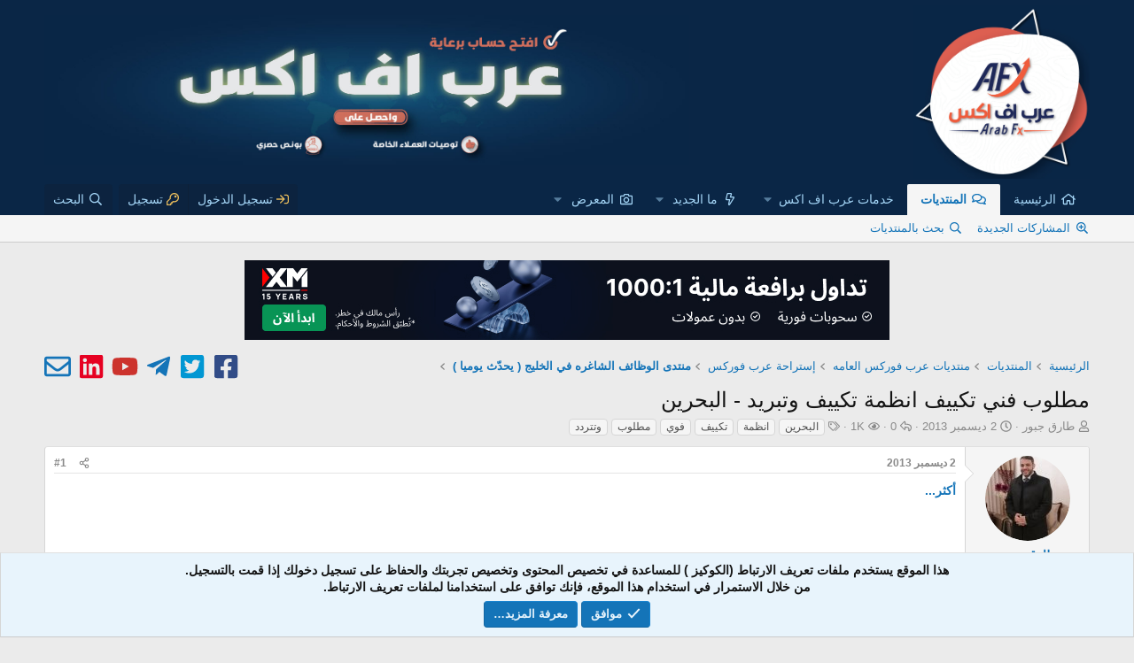

--- FILE ---
content_type: text/html; charset=utf-8
request_url: https://www.arabfx.net/threads/%D9%85%D8%B7%D9%84%D9%88%D8%A8-%D9%81%D9%86%D9%8A-%D8%AA%D9%83%D9%8A%D9%8A%D9%81-%D8%A7%D9%86%D8%B8%D9%85%D8%A9-%D8%AA%D9%83%D9%8A%D9%8A%D9%81-%D9%88%D8%AA%D8%A8%D8%B1%D9%8A%D8%AF-%D8%A7%D9%84%D8%A8%D8%AD%D8%B1%D9%8A%D9%86.34792/
body_size: 74569
content:
<!DOCTYPE html>
<html id="XF" lang="ar-AR" dir="RTL"
	data-app="public"
	data-template="thread_view"
	data-container-key="node-156"
	data-content-key="thread-34792"
	data-logged-in="false"
	data-cookie-prefix="xf_"
	data-csrf="1768641817,640daa2b35ec3b2ccc2ad10069e62632"
	class="has-no-js template-thread_view"
	>
<head>
	<link href='https://fonts.googleapis.com/earlyaccess/droidarabickufi.css' rel='stylesheet' type='text/css'/>
	<meta charset="utf-8" />
	<meta http-equiv="X-UA-Compatible" content="IE=Edge" />
	<meta name="viewport" content="width=device-width, initial-scale=1, viewport-fit=cover">

	
	
	

	<title>مطلوب فني تكييف  انظمة تكييف وتبريد - البحرين | عرب اف اكس | أفضل توصيات التداول  | شرح و تعلم للمبتدئين</title>

	<link rel="manifest" href="/webmanifest.php">
	
		<meta name="theme-color" content="#0a2646" />
	

	<meta name="apple-mobile-web-app-title" content="عرب اف اكس">
	
		<link rel="apple-touch-icon" href="/data/assets/logo/logo192.png">
	

	
		
		<meta name="description" content="أكثر..." />
		<meta property="og:description" content="أكثر..." />
		<meta property="twitter:description" content="أكثر..." />
	
	
		<meta property="og:url" content="https://www.arabfx.net/threads/%D9%85%D8%B7%D9%84%D9%88%D8%A8-%D9%81%D9%86%D9%8A-%D8%AA%D9%83%D9%8A%D9%8A%D9%81-%D8%A7%D9%86%D8%B8%D9%85%D8%A9-%D8%AA%D9%83%D9%8A%D9%8A%D9%81-%D9%88%D8%AA%D8%A8%D8%B1%D9%8A%D8%AF-%D8%A7%D9%84%D8%A8%D8%AD%D8%B1%D9%8A%D9%86.34792/" />
	
		<link rel="canonical" href="https://www.arabfx.net/threads/%D9%85%D8%B7%D9%84%D9%88%D8%A8-%D9%81%D9%86%D9%8A-%D8%AA%D9%83%D9%8A%D9%8A%D9%81-%D8%A7%D9%86%D8%B8%D9%85%D8%A9-%D8%AA%D9%83%D9%8A%D9%8A%D9%81-%D9%88%D8%AA%D8%A8%D8%B1%D9%8A%D8%AF-%D8%A7%D9%84%D8%A8%D8%AD%D8%B1%D9%8A%D9%86.34792/" />
	

	
		
	
	
	<meta property="og:site_name" content="عرب اف اكس | أفضل توصيات التداول  | شرح و تعلم للمبتدئين" />


	
	
		
	
	
	<meta property="og:type" content="website" />


	
	
		
	
	
	
		<meta property="og:title" content="مطلوب فني تكييف  انظمة تكييف وتبريد - البحرين" />
		<meta property="twitter:title" content="مطلوب فني تكييف  انظمة تكييف وتبريد - البحرين" />
	


	
	
	
	
		
	
	
	
		<meta property="og:image" content="https://www.arabfx.net/data/assets/logo/logo512.png" />
		<meta property="twitter:image" content="https://www.arabfx.net/data/assets/logo/logo512.png" />
		<meta property="twitter:card" content="summary" />
	


	

	
	
	
	

	<link rel="stylesheet" href="/css.php?css=public%3Anormalize.css%2Cpublic%3Afa.css%2Cpublic%3Acore.less%2Cpublic%3Aapp.less&amp;s=4&amp;l=11&amp;d=1762162714&amp;k=fe9b1bd0ce43f7bf1c010376830bba580ba8c99b" />

	<link rel="stylesheet" href="/css.php?css=public%3Acxf_advanced_footer.less%2Cpublic%3Acxf_social_icons_in_breadcrumbs.less%2Cpublic%3Amessage.less%2Cpublic%3Anotices.less%2Cpublic%3Ashare_controls.less%2Cpublic%3Asiropu_ads_manager_ad.less%2Cpublic%3Aextra.less&amp;s=4&amp;l=11&amp;d=1762162714&amp;k=d6addf5a7ca34ff76f8c5867fd50e3dbff5a3801" />


	
		<script src="/js/xf/preamble.min.js?_v=2bd1e498"></script>
	

	
	<script src="/js/vendor/vendor-compiled.js?_v=2bd1e498" defer></script>
	<script src="/js/xf/core-compiled.js?_v=2bd1e498" defer></script>

	<script>
	XF.samViewCountMethod = "view";
	XF.samServerTime = 1768641817;
	XF.samItem = ".samItem";
	XF.samCodeUnit = ".samCodeUnit";
	XF.samBannerUnit = ".samBannerUnit";
</script>


<script>
	window.addEventListener('DOMContentLoaded', () => {
		var bkp = document.querySelectorAll('div[data-ba]');
		if (bkp) {
			bkp.forEach(item => {
				var ad = item;
				if (ad.querySelector('ins.adsbygoogle').style.display == 'none') {
					 XF.ajax('GET', XF.canonicalizeUrl('index.php?sam-item/' + ad.dataset.ba + '/get-backup'), {}, data => {
						 if (data.backup) {
							 ad.html(data.backup);
						 }
					 }, { skipDefault: true, global: false});
				}
			});
		}
		const advHere = document.querySelectorAll('.samAdvertiseHereLink');
		if (advHere) {
			advHere.forEach(item => {
				var unit = item.parentNode;
				if (unit.classList.contains('samCustomSize')) {
					unit.style.marginBottom = 20;
				}
			});
		}
		const ff = document.querySelectorAll('div[data-position="footer_fixed"] > div[data-cv="true"]');
		if (ff) {
			ff.forEach(item => {
				XF.trigger(item, 'adView');
			});
		}
	});
</script>
	
	

		
			
		

		
	



	<script>
		window.addEventListener('DOMContentLoaded', function() {
			XF.extendObject(true, XF.config, {
				// 
				userId: 0,
				enablePush: true,
				pushAppServerKey: 'BHG7gHSG5uM9cty9jGXx7jSvlVMgchMWOk/v92wZqXhlxSm1owrnPqUnZzCQLYlKAvwhC3Yyniqd4xeo4LwZQUE=',
				url: {
					fullBase: 'https://www.arabfx.net/',
					basePath: '/',
					css: '/css.php?css=__SENTINEL__&s=4&l=11&d=1762162714',
					js: '/js/__SENTINEL__?_v=2bd1e498',
					icon: '/data/local/icons/__VARIANT__.svg?v=1762162714#__NAME__',
					iconInline: '/styles/fa/__VARIANT__/__NAME__.svg?v=5.15.3',
					keepAlive: '/login/keep-alive'
				},
				cookie: {
					path: '/',
					domain: '',
					prefix: 'xf_',
					secure: true,
					consentMode: 'simple',
					consented: ["optional","_third_party"]
				},
				cacheKey: 'f3ed7234243583f554e27d349fe769c5',
				csrf: '1768641817,640daa2b35ec3b2ccc2ad10069e62632',
				js: {"\/js\/siropu\/am\/core.min.js?_v=2bd1e498":true},
				fullJs: false,
				css: {"public:cxf_advanced_footer.less":true,"public:cxf_social_icons_in_breadcrumbs.less":true,"public:message.less":true,"public:notices.less":true,"public:share_controls.less":true,"public:siropu_ads_manager_ad.less":true,"public:extra.less":true},
				time: {
					now: 1768641817,
					today: 1768597200,
					todayDow: 6,
					tomorrow: 1768683600,
					yesterday: 1768510800,
					week: 1768078800,
					month: 1767214800,
					year: 1767214800
				},
				style: {
					light: '',
					dark: '',
					defaultColorScheme: 'light'
				},
				borderSizeFeature: '3px',
				fontAwesomeWeight: 'r',
				enableRtnProtect: true,
				
				enableFormSubmitSticky: true,
				imageOptimization: '0',
				imageOptimizationQuality: 0.85,
				uploadMaxFilesize: 8388608,
				uploadMaxWidth: 0,
				uploadMaxHeight: 0,
				allowedVideoExtensions: ["m4v","mov","mp4","mp4v","mpeg","mpg","ogv","webm"],
				allowedAudioExtensions: ["mp3","opus","ogg","wav"],
				shortcodeToEmoji: true,
				visitorCounts: {
					conversations_unread: '0',
					alerts_unviewed: '0',
					total_unread: '0',
					title_count: true,
					icon_indicator: true
				},
				jsMt: {"xf\/action.js":"c84b4090","xf\/embed.js":"d0fc7533","xf\/form.js":"c84b4090","xf\/structure.js":"c84b4090","xf\/tooltip.js":"c84b4090"},
				jsState: {},
				publicMetadataLogoUrl: 'https://www.arabfx.net/data/assets/logo/logo512.png',
				publicPushBadgeUrl: 'https://www.arabfx.net/styles/default/xenforo/bell.png'
			});

			XF.extendObject(XF.phrases, {
				// 
				date_x_at_time_y:     "{date} في {time}",
				day_x_at_time_y:      "{day} في {time}",
				yesterday_at_x:       "الأمس في {time}",
				x_minutes_ago:        "منذ {minutes} دقيقة",
				one_minute_ago:       "منذ 1 دقيقة",
				a_moment_ago:         "منذ لحظة",
				today_at_x:           "اليوم في {time}",
				in_a_moment:          "في لحظة",
				in_a_minute:          "في دقيقة",
				in_x_minutes:         "في {minutes} دقائق",
				later_today_at_x:     "في وقت لاحق اليوم في {time}",
				tomorrow_at_x:        "غدا في {time}",
				short_date_x_minutes: "{minutes}د",
				short_date_x_hours:   "{hours}سا",
				short_date_x_days:    "{days}ي",

				day0: "الأحد",
				day1: "الإثنين",
				day2: "الثلاثاء",
				day3: "الأربعاء",
				day4: "الخميس",
				day5: "الجمعة",
				day6: "السبت",

				dayShort0: "ح",
				dayShort1: "ن",
				dayShort2: "ث",
				dayShort3: "ر",
				dayShort4: "خ",
				dayShort5: "ج",
				dayShort6: "س",

				month0: "يناير",
				month1: "فبراير",
				month2: "مارس",
				month3: "أبريل",
				month4: "مايو",
				month5: "يونيو",
				month6: "يوليو",
				month7: "أغسطس",
				month8: "سبتمبر",
				month9: "أكتوبر",
				month10: "نوفمبر",
				month11: "ديسمبر",

				active_user_changed_reload_page: "قد تغير نشاط المستخدم. للتحديث أعد تحميل الصفحة.",
				server_did_not_respond_in_time_try_again: "الخادم لم يستجب في الوقت المناسب. يرجى المحاولة مرة أخرى.",
				oops_we_ran_into_some_problems: "عذراً! واجهنا بعض المشاكل.",
				oops_we_ran_into_some_problems_more_details_console: "عذراً! واجهنا بعض المشاكل. الرجاء المحاولة مرة أخرى لاحقاً. قد تكون المزيد من تفاصيل الخطأ في وحدة تحكم المتصفح.",
				file_too_large_to_upload: "الملف كبير جدا بحيث لا يمكن تحميله.",
				uploaded_file_is_too_large_for_server_to_process: "الملف الذي تم تحميله كبير جدا بحيث يتعذر على الخادم معالجته.",
				files_being_uploaded_are_you_sure: "لا تزال الملفات قيد التحميل. هل تريد بالتأكيد إرسال هذا النموذج؟",
				attach: "إرفاق ملفات",
				rich_text_box: "مربع نص منسق",
				close: "إغلاق",
				link_copied_to_clipboard: "تم نسخ الرابط إلى الحافظة.",
				text_copied_to_clipboard: "تم نسخ النص إلى الحافظة.",
				loading: "جار التحميل…",
				you_have_exceeded_maximum_number_of_selectable_items: "لقد تجاوزت الحد الأقصى لعدد العناصر القابلة للتحديد.",

				processing: "معالجة",
				'processing...': "معالجة…",

				showing_x_of_y_items: "يتم عرض {count} من العناصر الـ {total}",
				showing_all_items: "عرض كافة العناصر",
				no_items_to_display: "لا توجد عناصر لعرضها",

				number_button_up: "زيادة",
				number_button_down: "تخفيض",

				push_enable_notification_title: "تم تمكين الإشعارات بنجاح على عرب اف اكس | أفضل توصيات التداول  | شرح و تعلم للمبتدئين",
				push_enable_notification_body: "شكرا لك لتمكين الإشعارات!",

				pull_down_to_refresh: "اسحب لأسفل للتحديث",
				release_to_refresh: "أطلق للتحديث",
				refreshing: "إعادة التجديد…"
			});
		});
	</script>

	<script src="/js/siropu/am/core.min.js?_v=2bd1e498" defer></script>



	
		<link rel="icon" type="image/png" href="https://arabfx.net/vb/icons/mstile-144x144.png" sizes="32x32" />
	
	
	<script async src="https://www.googletagmanager.com/gtag/js?id=UA-23751107-1"></script>
	<script>
		window.dataLayer = window.dataLayer || [];
		function gtag(){dataLayer.push(arguments);}
		gtag('js', new Date());
		gtag('config', 'UA-23751107-1', {
			// 
			
			
		});
	</script>


	

		
			
		

		
	


</head>
<body data-template="thread_view">

	

		
			
		

		
	


	

		
			
		

		
	


<div class="p-pageWrapper" id="top">





<header class="p-header" id="header">
	<div class="p-header-inner">
		<div class="p-header-content">

			<div class="p-header-logo p-header-logo--image">
				<a href="https://www.arabfx.net">
					<img src="/data/assets/logo_default/logo.png" srcset="" alt="عرب اف اكس | أفضل توصيات التداول  | شرح و تعلم للمبتدئين"
						width="200" height="300" />
				</a>
			</div>

			 <div class="samBannerUnit samAlignLeft" data-position="container_header"> <div class="samItem"> <a  href="https://www.arabfx.net/threads/%D8%A7%D9%81%D8%AA%D8%AD-%D8%AD%D8%B3%D8%A7%D8%A8-%D8%AA%D8%AF%D8%A7%D9%88%D9%84-%D8%A7%D8%B3%D9%84%D8%A7%D9%85%D9%8A-%D9%85%D8%B9-%D8%B9%D8%B1%D8%A8-%D9%81%D9%88%D8%B1%D9%83%D8%B3.80318/" target="_blank" rel="nofollow"> <img src="https://www.arabfx.net/data/siropu/am/user/163fc6fc492228.jpg" alt="إفتح حساب اسلامي برعاية عرب فوركس"  > </a> </div> </div> 

		</div>
	</div>
</header>





	<div class="p-navSticky p-navSticky--primary" data-xf-init="sticky-header">
		
	<nav class="p-nav">
		<div class="p-nav-inner">
			<a class="p-nav-menuTrigger" data-xf-click="off-canvas" data-menu=".js-headerOffCanvasMenu" role="button" tabindex="0">
				<i aria-hidden="true"></i>
				<span class="p-nav-menuText">قائمة</span>
			</a>

			<div class="p-nav-smallLogo">
				<a href="https://www.arabfx.net">
					<img src="/data/assets/logo_default/logo.png" srcset="" alt="عرب اف اكس | أفضل توصيات التداول  | شرح و تعلم للمبتدئين"
						width="200" height="300" />
				</a>
			</div>

			<div class="p-nav-scroller hScroller" data-xf-init="h-scroller" data-auto-scroll=".p-navEl.is-selected">
				<div class="hScroller-scroll">
					<ul class="p-nav-list js-offCanvasNavSource">
					
						<li>
							
	<div class="p-navEl " >
		

			
	
	<a href="https://www.arabfx.net"
		class="p-navEl-link "
		
		data-xf-key="1"
		data-nav-id="home">الرئيسية</a>


			

		
		
	</div>

						</li>
					
						<li>
							
	<div class="p-navEl is-selected" data-has-children="true">
		

			
	
	<a href="/"
		class="p-navEl-link p-navEl-link--splitMenu "
		
		
		data-nav-id="forums">المنتديات</a>


			<a data-xf-key="2"
				data-xf-click="menu"
				data-menu-pos-ref="< .p-navEl"
				class="p-navEl-splitTrigger"
				role="button"
				tabindex="0"
				aria-label="التبديل موسع"
				aria-expanded="false"
				aria-haspopup="true"></a>

		
		
			<div class="menu menu--structural" data-menu="menu" aria-hidden="true">
				<div class="menu-content">
					
						
	
	
	<a href="/whats-new/posts/"
		class="menu-linkRow u-indentDepth0 js-offCanvasCopy "
		
		
		data-nav-id="newPosts">المشاركات الجديدة</a>

	

					
						
	
	
	<a href="/search/?type=post"
		class="menu-linkRow u-indentDepth0 js-offCanvasCopy "
		
		
		data-nav-id="searchForums">بحث بالمنتديات</a>

	

					
				</div>
			</div>
		
	</div>

						</li>
					
						<li>
							
	<div class="p-navEl " data-has-children="true">
		

			
				<a data-xf-key="3"
					data-xf-click="menu"
					data-menu-pos-ref="< .p-navEl"
					class="p-navEl-linkHolder"
					role="button"
					tabindex="0"
					aria-expanded="false"
					aria-haspopup="true">
					
	
	<span 
		class="p-navEl-link p-navEl-link--menuTrigger "
		
		
		data-nav-id="services">خدمات عرب اف اكس</span>

				</a>
			

		
		
			<div class="menu menu--structural" data-menu="menu" aria-hidden="true">
				<div class="menu-content">
					
						
	
	
	<a href="https://www.arabfx.net/threads/%D8%A7%D9%81%D8%AA%D8%AD-%D8%AD%D8%B3%D8%A7%D8%A8-%D8%AA%D8%AF%D8%A7%D9%88%D9%84-%D8%A7%D8%B3%D9%84%D8%A7%D9%85%D9%8A-%D9%85%D8%B9-%D8%B9%D8%B1%D8%A8-%D9%81%D9%88%D8%B1%D9%83%D8%B3.80318/"
		class="menu-linkRow u-indentDepth0 js-offCanvasCopy "
		
		
		data-nav-id="NewAccountwithXM">فتح حساب حقيقي برعايتنا</a>

	

					
						
	
	
	<a href="https://www.arabfx.net/threads/%D9%86%D8%AA%D8%A7%D8%A6%D8%AC-%D8%A7%D9%84%D8%AA%D9%88%D8%B5%D9%8A%D8%A7%D8%AA-%D8%A7%D9%84%D8%AE%D8%A7%D8%B5%D8%A9-%D9%84%D8%B9%D9%85%D9%84%D8%A7%D8%A1-%D8%B9%D8%B1%D8%A8-%D9%81%D9%88%D8%B1%D9%83%D8%B3.58488/"
		class="menu-linkRow u-indentDepth0 js-offCanvasCopy "
		
		
		data-nav-id="tipsresult">نتائج التوصيات الخاصة</a>

	

					
						
	
	
	<a href="https://arabfx.net/threads/%D8%A7%D9%84%D8%A3%D9%86-%D8%AE%D8%AF%D9%85%D8%A9-%D9%86%D8%B3%D8%AE-%D8%B5%D9%81%D9%82%D8%A7%D8%AA-%D8%A7%D9%84%D9%88%D8%B1%D8%B4%D8%A7%D8%AA-%D8%B9%D9%84%D9%89-%D8%B9%D8%B1%D8%A8-%D9%81%D9%88%D8%B1%D9%83%D8%B3.74766/"
		class="menu-linkRow u-indentDepth0 js-offCanvasCopy "
		 copytrade="0"
		
		data-nav-id="copytrade1">خدمة نسخ صفقات الورشات</a>

	

					
						
	
	
	<a href="https://arabfx.net/threads/%D9%83%D9%8A%D9%81%D9%8A%D8%A9-%D8%A7%D9%84%D8%AD%D8%B5%D9%88%D9%84-%D8%B9%D9%84%D9%89-%D8%A7%D9%84%D8%AA%D9%88%D8%B5%D9%8A%D8%A7%D8%AA-%D8%A7%D9%84%D9%85%D8%AC%D8%A7%D9%86%D9%8A%D8%A9-%D8%B9%D8%A8%D8%B1-%D8%A7%D9%84%D8%AA%D9%8A%D9%84%D9%8A%D8%AC%D8%B1%D8%A7%D9%85.60424/"
		class="menu-linkRow u-indentDepth0 js-offCanvasCopy "
		 copytrade="0"
		
		data-nav-id="copytrade3">تفعيل التوصيات الخاصة بالعملاء</a>

	

					
				</div>
			</div>
		
	</div>

						</li>
					
						<li>
							
	<div class="p-navEl " data-has-children="true">
		

			
	
	<a href="/whats-new/"
		class="p-navEl-link p-navEl-link--splitMenu "
		
		
		data-nav-id="whatsNew">ما الجديد</a>


			<a data-xf-key="4"
				data-xf-click="menu"
				data-menu-pos-ref="< .p-navEl"
				class="p-navEl-splitTrigger"
				role="button"
				tabindex="0"
				aria-label="التبديل موسع"
				aria-expanded="false"
				aria-haspopup="true"></a>

		
		
			<div class="menu menu--structural" data-menu="menu" aria-hidden="true">
				<div class="menu-content">
					
						
	
	
	<a href="/featured/"
		class="menu-linkRow u-indentDepth0 js-offCanvasCopy "
		
		
		data-nav-id="featured">المحتوى المميز</a>

	

					
						
	
	
	<a href="/whats-new/posts/"
		class="menu-linkRow u-indentDepth0 js-offCanvasCopy "
		 rel="nofollow"
		
		data-nav-id="whatsNewPosts">المشاركات الجديدة</a>

	

					
						
	
	
	<a href="/whats-new/media/"
		class="menu-linkRow u-indentDepth0 js-offCanvasCopy "
		 rel="nofollow"
		
		data-nav-id="xfmgWhatsNewNewMedia">جديد الميديا</a>

	

					
						
	
	
	<a href="/whats-new/media-comments/"
		class="menu-linkRow u-indentDepth0 js-offCanvasCopy "
		 rel="nofollow"
		
		data-nav-id="xfmgWhatsNewMediaComments">تعليقات الوسائط الجديدة</a>

	

					
						
	
	
	<a href="/whats-new/resources/"
		class="menu-linkRow u-indentDepth0 js-offCanvasCopy "
		 rel="nofollow"
		
		data-nav-id="xfrmNewResources">منتجات جديدة</a>

	

					
						
	
	
	<a href="/whats-new/latest-activity"
		class="menu-linkRow u-indentDepth0 js-offCanvasCopy "
		 rel="nofollow"
		
		data-nav-id="latestActivity">آخر النشاطات</a>

	

					
				</div>
			</div>
		
	</div>

						</li>
					
						<li>
							
	<div class="p-navEl " data-has-children="true">
		

			
	
	<a href="/media/"
		class="p-navEl-link p-navEl-link--splitMenu "
		
		
		data-nav-id="xfmg">المعرض</a>


			<a data-xf-key="5"
				data-xf-click="menu"
				data-menu-pos-ref="< .p-navEl"
				class="p-navEl-splitTrigger"
				role="button"
				tabindex="0"
				aria-label="التبديل موسع"
				aria-expanded="false"
				aria-haspopup="true"></a>

		
		
			<div class="menu menu--structural" data-menu="menu" aria-hidden="true">
				<div class="menu-content">
					
						
	
	
	<a href="/whats-new/media/"
		class="menu-linkRow u-indentDepth0 js-offCanvasCopy "
		 rel="nofollow"
		
		data-nav-id="xfmgNewMedia">جديد الوسائط</a>

	

					
						
	
	
	<a href="/whats-new/media-comments/"
		class="menu-linkRow u-indentDepth0 js-offCanvasCopy "
		 rel="nofollow"
		
		data-nav-id="xfmgNewComments">التعليقات الجديدة</a>

	

					
						
	
	
	<a href="/search/?type=xfmg_media"
		class="menu-linkRow u-indentDepth0 js-offCanvasCopy "
		
		
		data-nav-id="xfmgSearchMedia">بحث بالوسائط</a>

	

					
				</div>
			</div>
		
	</div>

						</li>
					
					</ul>
				</div>
			</div>

			<div class="p-nav-opposite">
				<div class="p-navgroup p-account p-navgroup--guest">
					
						<a href="/login/" class="p-navgroup-link p-navgroup-link--textual p-navgroup-link--logIn"
							data-xf-click="overlay" data-follow-redirects="on">
							<span class="p-navgroup-linkText">تسجيل الدخول</span>
						</a>
						
							<a href="/register/" class="p-navgroup-link p-navgroup-link--textual p-navgroup-link--register"
								data-xf-click="overlay" data-follow-redirects="on">
								<span class="p-navgroup-linkText">تسجيل</span>
							</a>
						
					
				</div>

				<div class="p-navgroup p-discovery">
					<a href="/whats-new/"
						class="p-navgroup-link p-navgroup-link--iconic p-navgroup-link--whatsnew"
						aria-label="ما الجديد"
						title="ما الجديد">
						<i aria-hidden="true"></i>
						<span class="p-navgroup-linkText">ما الجديد</span>
					</a>

					
						<a href="/search/"
							class="p-navgroup-link p-navgroup-link--iconic p-navgroup-link--search"
							data-xf-click="menu"
							data-xf-key="/"
							aria-label="البحث"
							aria-expanded="false"
							aria-haspopup="true"
							title="البحث">
							<i aria-hidden="true"></i>
							<span class="p-navgroup-linkText">البحث</span>
						</a>
						<div class="menu menu--structural menu--wide" data-menu="menu" aria-hidden="true">
							<form action="/search/search" method="post"
								class="menu-content"
								data-xf-init="quick-search">

								<h3 class="menu-header">البحث</h3>
								
								<div class="menu-row">
									
										<div class="inputGroup inputGroup--joined">
											<input type="text" class="input" name="keywords" placeholder="البحث…" aria-label="البحث" data-menu-autofocus="true" />
											
			<select name="constraints" class="js-quickSearch-constraint input" aria-label="البحث ضمن">
				<option value="">في كل مكان</option>
<option value="{&quot;search_type&quot;:&quot;post&quot;}">المواضيع</option>
<option value="{&quot;search_type&quot;:&quot;post&quot;,&quot;c&quot;:{&quot;nodes&quot;:[156],&quot;child_nodes&quot;:1}}">هذا المنتدى</option>
<option value="{&quot;search_type&quot;:&quot;post&quot;,&quot;c&quot;:{&quot;thread&quot;:34792}}">هذا الموضوع</option>

			</select>
		
										</div>
									
								</div>

								
								<div class="menu-row">
									<label class="iconic"><input type="checkbox"  name="c[title_only]" value="1" /><i aria-hidden="true"></i><span class="iconic-label">بحث بالعناوين فقط

												
													<span tabindex="0" role="button"
														data-xf-init="tooltip" data-trigger="hover focus click" title="سيتم أيضا البحث في الوسوم">

														<i class="fa--xf far fa-question-circle  u-muted u-smaller"><svg xmlns="http://www.w3.org/2000/svg" role="img" aria-hidden="true" ><use href="/data/local/icons/regular.svg?v=1762162714#question-circle"></use></svg></i>
													</span></span></label>

								</div>
								
								<div class="menu-row">
									<div class="inputGroup">
										<span class="inputGroup-text" id="ctrl_search_menu_by_member">بواسطة:</span>
										<input type="text" class="input" name="c[users]" data-xf-init="auto-complete" placeholder="العضو" aria-labelledby="ctrl_search_menu_by_member" />
									</div>
								</div>
								
<div class="menu-footer">
									<span class="menu-footer-controls">
										<button type="submit" class="button button--icon button--icon--search button--primary"><i class="fa--xf far fa-search "><svg xmlns="http://www.w3.org/2000/svg" role="img" aria-hidden="true" ><use href="/data/local/icons/regular.svg?v=1762162714#search"></use></svg></i><span class="button-text">بحث</span></button>
										<a href="/search/" class="button "><span class="button-text">بحث متقدم…</span></a>
									</span>
								</div>

								<input type="hidden" name="_xfToken" value="1768641817,640daa2b35ec3b2ccc2ad10069e62632" />
							</form>
						</div>
					
				</div>
			</div>
		</div>
	</nav>

	</div>
	
	
		<div class="p-sectionLinks">
			<div class="p-sectionLinks-inner hScroller" data-xf-init="h-scroller">
				<div class="hScroller-scroll">
					<ul class="p-sectionLinks-list">
					
						<li>
							
	<div class="p-navEl " >
		

			
	
	<a href="/whats-new/posts/"
		class="p-navEl-link "
		
		data-xf-key="alt+1"
		data-nav-id="newPosts">المشاركات الجديدة</a>


			

		
		
	</div>

						</li>
					
						<li>
							
	<div class="p-navEl " >
		

			
	
	<a href="/search/?type=post"
		class="p-navEl-link "
		
		data-xf-key="alt+2"
		data-nav-id="searchForums">بحث بالمنتديات</a>


			

		
		
	</div>

						</li>
					
					</ul>
				</div>
			</div>
		</div>
	



<div class="offCanvasMenu offCanvasMenu--nav js-headerOffCanvasMenu" data-menu="menu" aria-hidden="true" data-ocm-builder="navigation">
	<div class="offCanvasMenu-backdrop" data-menu-close="true"></div>
	<div class="offCanvasMenu-content">
		<div class="offCanvasMenu-header">
			قائمة
			<a class="offCanvasMenu-closer" data-menu-close="true" role="button" tabindex="0" aria-label="إغلاق"></a>
		</div>
		
			<div class="p-offCanvasRegisterLink">
				<div class="offCanvasMenu-linkHolder">
					<a href="/login/" class="offCanvasMenu-link" data-xf-click="overlay" data-menu-close="true">
						تسجيل الدخول
					</a>
				</div>
				<hr class="offCanvasMenu-separator" />
				
					<div class="offCanvasMenu-linkHolder">
						<a href="/register/" class="offCanvasMenu-link" data-xf-click="overlay" data-menu-close="true">
							تسجيل
						</a>
					</div>
					<hr class="offCanvasMenu-separator" />
				
			</div>
		
		<div class="js-offCanvasNavTarget"></div>
		<div class="offCanvasMenu-installBanner js-installPromptContainer" style="display: none;" data-xf-init="install-prompt">
			<div class="offCanvasMenu-installBanner-header">تثبيت التطبيق</div>
			<button type="button" class="button js-installPromptButton"><span class="button-text">تثبيت</span></button>
			<template class="js-installTemplateIOS">
				<div class="overlay-title">كيفية تثبيت التطبيق على iOS</div>
				<div class="block-body">
					<div class="block-row">
						<p>
							قم بمتابعة الفيديو أدناه لمعرفة كيفية تثبيت موقعنا كتطبيق ويب على الشاشة الرئيسية.
						</p>
						<p style="text-align: center">
							<video src="/styles/default/xenforo/add_to_home.mp4"
								width="280" height="480" autoplay loop muted playsinline></video>
						</p>
						<p>
							<small><strong>ملاحظة:</strong> قد لا تكون هذه الميزة متاحة في بعض المتصفحات.</small>
						</p>
					</div>
				</div>
			</template>
		</div>
	</div>
</div>

<div class="p-body">
	<div class="p-body-inner">
		<!--XF:EXTRA_OUTPUT-->


		

		

		 <div class="samBannerUnit samAlignCenter" data-xf-init="sam-unit" data-position="container_breadcrumb_top_above"> <div class="samItem" data-xf-init="sam-item" data-id="2" data-cv="true" data-cc="true"> <a  href="https://clicks.pipaffiliates.com/c?c=65940&l=en&p=1" target="_blank" rel="nofollow"> <img src="https://www.arabfx.net/data/siropu/am/user/168cab079070e7.jpeg" alt="إفتح حسابك مع شركة XM  برعاية عرب اف اكس"  > </a> </div> </div> 

		
	
		<ul class="p-breadcrumbs "
			itemscope itemtype="https://schema.org/BreadcrumbList">
		
			

			
			

			
				
				
	<li itemprop="itemListElement" itemscope itemtype="https://schema.org/ListItem">
		<a href="https://www.arabfx.net" itemprop="item">
			<span itemprop="name">الرئيسية</span>
		</a>
		<meta itemprop="position" content="1" />
	</li>

			

			
				
				
	<li itemprop="itemListElement" itemscope itemtype="https://schema.org/ListItem">
		<a href="/" itemprop="item">
			<span itemprop="name">المنتديات</span>
		</a>
		<meta itemprop="position" content="2" />
	</li>

			
			
				
				
	<li itemprop="itemListElement" itemscope itemtype="https://schema.org/ListItem">
		<a href="/categories/%D9%85%D9%86%D8%AA%D8%AF%D9%8A%D8%A7%D8%AA-%D8%B9%D8%B1%D8%A8-%D9%81%D9%88%D8%B1%D9%83%D8%B3-%D8%A7%D9%84%D8%B9%D8%A7%D9%85%D9%87.147/" itemprop="item">
			<span itemprop="name">منتديات عرب فوركس العامه</span>
		</a>
		<meta itemprop="position" content="3" />
	</li>

			
				
				
	<li itemprop="itemListElement" itemscope itemtype="https://schema.org/ListItem">
		<a href="/forums/%D8%A5%D8%B3%D8%AA%D8%B1%D8%A7%D8%AD%D8%A9-%D8%B9%D8%B1%D8%A8-%D9%81%D9%88%D8%B1%D9%83%D8%B3.149/" itemprop="item">
			<span itemprop="name">إستراحة عرب فوركس</span>
		</a>
		<meta itemprop="position" content="4" />
	</li>

			
				
				
	<li itemprop="itemListElement" itemscope itemtype="https://schema.org/ListItem">
		<a href="/forums/%D9%85%D9%86%D8%AA%D8%AF%D9%89-%D8%A7%D9%84%D9%88%D8%B8%D8%A7%D8%A6%D9%81-%D8%A7%D9%84%D8%B4%D8%A7%D8%BA%D8%B1%D9%87-%D9%81%D9%8A-%D8%A7%D9%84%D8%AE%D9%84%D9%8A%D8%AC-%D9%8A%D8%AD%D8%AF%D9%91%D8%AB-%D9%8A%D9%88%D9%85%D9%8A%D8%A7.156/" itemprop="item">
			<span itemprop="name">منتدى الوظائف الشاغره في الخليج ( يحدّث يوميا )</span>
		</a>
		<meta itemprop="position" content="5" />
	</li>

			

		



<div class="cxf-sib">
<a href="https://facebook.com/arabfxx/" target="_blank" data-xf-init="tooltip" title="تابع صفحتنا على الفيس بوك"><i class="fa--xf fab fa-facebook-square "><svg xmlns="http://www.w3.org/2000/svg" viewBox="0 0 448 512" role="img" aria-hidden="true" ><path d="M400 32H48A48 48 0 0 0 0 80v352a48 48 0 0 0 48 48h137.25V327.69h-63V256h63v-54.64c0-62.15 37-96.48 93.67-96.48 27.14 0 55.52 4.84 55.52 4.84v61h-31.27c-30.81 0-40.42 19.12-40.42 38.73V256h68.78l-11 71.69h-57.78V480H400a48 48 0 0 0 48-48V80a48 48 0 0 0-48-48z"/></svg></i></a>
<a href="https://twitter.com/ArabFxx" target="_blank" data-xf-init="tooltip" title="تابعنا على تويتر"><i class="fa--xf fab fa-twitter-square "><svg xmlns="http://www.w3.org/2000/svg" viewBox="0 0 448 512" role="img" aria-hidden="true" ><path d="M400 32H48C21.5 32 0 53.5 0 80v352c0 26.5 21.5 48 48 48h352c26.5 0 48-21.5 48-48V80c0-26.5-21.5-48-48-48zm-48.9 158.8c.2 2.8.2 5.7.2 8.5 0 86.7-66 186.6-186.6 186.6-37.2 0-71.7-10.8-100.7-29.4 5.3.6 10.4.8 15.8.8 30.7 0 58.9-10.4 81.4-28-28.8-.6-53-19.5-61.3-45.5 10.1 1.5 19.2 1.5 29.6-1.2-30-6.1-52.5-32.5-52.5-64.4v-.8c8.7 4.9 18.9 7.9 29.6 8.3a65.447 65.447 0 0 1-29.2-54.6c0-12.2 3.2-23.4 8.9-33.1 32.3 39.8 80.8 65.8 135.2 68.6-9.3-44.5 24-80.6 64-80.6 18.9 0 35.9 7.9 47.9 20.7 14.8-2.8 29-8.3 41.6-15.8-4.9 15.2-15.2 28-28.8 36.1 13.2-1.4 26-5.1 37.8-10.2-8.9 13.1-20.1 24.7-32.9 34z"/></svg></i></a>
<a href="https://t.me/arabfx1" target="_blank" data-xf-init="tooltip" title="قم بزيارة جروب التيليجرام"><i class="fa--xf fab fab fa-telegram-plane "><svg xmlns="http://www.w3.org/2000/svg" viewBox="0 0 448 512" role="img" aria-hidden="true" ><path d="M446.7 98.6l-67.6 318.8c-5.1 22.5-18.4 28.1-37.3 17.5l-103-75.9-49.7 47.8c-5.5 5.5-10.1 10.1-20.7 10.1l7.4-104.9 190.9-172.5c8.3-7.4-1.8-11.5-12.9-4.1L117.8 284 16.2 252.2c-22.1-6.9-22.5-22.1 4.6-32.7L418.2 66.4c18.4-6.9 34.5 4.1 28.5 32.2z"/></svg></i></a>
<a href="http://www.youtube.com/c/ArabfxNet1" target="_blank" data-xf-init="tooltip" title="تابع قناتنا على اليوتيوب"><i class="fa--xf fab fa-youtube "><svg xmlns="http://www.w3.org/2000/svg" viewBox="0 0 576 512" role="img" aria-hidden="true" ><path d="M549.655 124.083c-6.281-23.65-24.787-42.276-48.284-48.597C458.781 64 288 64 288 64S117.22 64 74.629 75.486c-23.497 6.322-42.003 24.947-48.284 48.597-11.412 42.867-11.412 132.305-11.412 132.305s0 89.438 11.412 132.305c6.281 23.65 24.787 41.5 48.284 47.821C117.22 448 288 448 288 448s170.78 0 213.371-11.486c23.497-6.321 42.003-24.171 48.284-47.821 11.412-42.867 11.412-132.305 11.412-132.305s0-89.438-11.412-132.305zm-317.51 213.508V175.185l142.739 81.205-142.739 81.201z"/></svg></i></a>
<a href="http://linkedin.com/company/arabfx" target="_blank" data-xf-init="tooltip" title="Visit our LinkedIn page"><i class="fa--xf fab fa-linkedin "><svg xmlns="http://www.w3.org/2000/svg" role="img" aria-hidden="true" ><use href="/data/local/icons/brands.svg?v=1762162714#linkedin"></use></svg></i></a>
<a href="/misc/contact" data-xf-click="overlay" data-xf-init="tooltip" title="تواصل معنا !"><i class="fa--xf far fa-envelope "><svg xmlns="http://www.w3.org/2000/svg" role="img" aria-hidden="true" ><use href="/data/local/icons/regular.svg?v=1762162714#envelope"></use></svg></i></a>
</div>

		</ul>
	

		
	

		
			
		

		
	



		
	<noscript class="js-jsWarning"><div class="blockMessage blockMessage--important blockMessage--iconic u-noJsOnly">تم تعطيل الجافا سكربت. للحصول على تجربة أفضل، الرجاء تمكين الجافا سكربت في المتصفح الخاص بك قبل المتابعة.</div></noscript>

		
	<div class="blockMessage blockMessage--important blockMessage--iconic js-browserWarning" style="display: none">أنت تستخدم أحد المتصفحات القديمة. قد لا يتم عرض هذا الموقع أو المواقع الأخرى بشكل صحيح.<br />يجب عليك ترقية متصفحك أو استخدام <a href="https://www.google.com/chrome/" target="_blank" rel="noopener">أحد المتصفحات البديلة</a>.</div>


		
			<div class="p-body-header">
			
				
					<div class="p-title ">
					
						
							<h1 class="p-title-value">مطلوب فني تكييف  انظمة تكييف وتبريد - البحرين
</h1>
						
						
					
					</div>
				

				
					<div class="p-description">
	<ul class="listInline listInline--bullet">
		<li>
			<i class="fa--xf far fa-user "><svg xmlns="http://www.w3.org/2000/svg" role="img" ><title>بادئ الموضوع</title><use href="/data/local/icons/regular.svg?v=1762162714#user"></use></svg></i>
			<span class="u-srOnly">بادئ الموضوع</span>

			<a href="/members/%D8%B7%D8%A7%D8%B1%D9%82-%D8%AC%D8%A8%D9%88%D8%B1.1/" class="username  u-concealed" dir="auto" data-user-id="1" data-xf-init="member-tooltip"><span class="username--staff username--moderator username--admin">طارق جبور</span></a>
		</li>
		<li>
			<i class="fa--xf far fa-clock "><svg xmlns="http://www.w3.org/2000/svg" role="img" ><title>تاريخ البدء</title><use href="/data/local/icons/regular.svg?v=1762162714#clock"></use></svg></i>
			<span class="u-srOnly">تاريخ البدء</span>

			<a href="/threads/%D9%85%D8%B7%D9%84%D9%88%D8%A8-%D9%81%D9%86%D9%8A-%D8%AA%D9%83%D9%8A%D9%8A%D9%81-%D8%A7%D9%86%D8%B8%D9%85%D8%A9-%D8%AA%D9%83%D9%8A%D9%8A%D9%81-%D9%88%D8%AA%D8%A8%D8%B1%D9%8A%D8%AF-%D8%A7%D9%84%D8%A8%D8%AD%D8%B1%D9%8A%D9%86.34792/" class="u-concealed"><time  class="u-dt" dir="auto" datetime="2013-12-02T22:31:26+0300" data-timestamp="1386012686" data-date="2 ديسمبر 2013" data-time="22:31" data-short="ديس &#039;13" title="2 ديسمبر 2013 في 22:31">2 ديسمبر 2013</time></a>
		</li>
		
		<li title="الردود">
			<i class="fa--xf far fa-reply "><svg xmlns="http://www.w3.org/2000/svg" role="img" ><title>الردود</title><use href="/data/local/icons/regular.svg?v=1762162714#reply"></use></svg></i>
			<span class="u-srOnly">الردود</span>
			0
		</li>

		<li title="المشاهدات">
			<i class="fa--xf far fa-eye "><svg xmlns="http://www.w3.org/2000/svg" role="img" ><title>المشاهدات</title><use href="/data/local/icons/regular.svg?v=1762162714#eye"></use></svg></i>
			<span class="u-srOnly">المشاهدات</span>
			1K
		</li>
		
			<li>
				

	

	<dl class="tagList tagList--thread-34792 ">
		<dt>
			
				
		<i class="fa--xf far fa-tags "><svg xmlns="http://www.w3.org/2000/svg" role="img" ><title>الوسوم</title><use href="/data/local/icons/regular.svg?v=1762162714#tags"></use></svg></i>
		<span class="u-srOnly">الوسوم</span>
	
			
		</dt>
		<dd>
			<span class="js-tagList">
				
					
						<a href="/tags/albxhrin/" class="tagItem tagItem--tag_albxhrin" dir="auto">
							البحرين
						</a>
					
						<a href="/tags/anzm/" class="tagItem tagItem--tag_anzm" dir="auto">
							انظمة
						</a>
					
						<a href="/tags/tkiif/" class="tagItem tagItem--tag_tkiif" dir="auto">
							تكييف
						</a>
					
						<a href="/tags/fui/" class="tagItem tagItem--tag_fui" dir="auto">
							فوي
						</a>
					
						<a href="/tags/mtlub/" class="tagItem tagItem--tag_mtlub" dir="auto">
							مطلوب
						</a>
					
						<a href="/tags/uttrdd/" class="tagItem tagItem--tag_uttrdd" dir="auto">
							وتتردد
						</a>
					
				
			</span>
		</dd>
	</dl>


			</li>
		
	</ul>
</div>
				
			
			</div>
		

		<div class="p-body-main  ">
			
			<div class="p-body-contentCol"></div>
			

			

			<div class="p-body-content">
				
	

		
			
		

		
	



	

				<div class="p-body-pageContent">










	
	
	
		
	
	
	


	
	
	
		
	
	
	


	
	
		
	
	
	


	
	



	












	

	
		
	








	

		
			
		

		
	











	

		
			
		

		
	



	

		
			
		

		
	



<div class="block block--messages" data-xf-init="" data-type="post" data-href="/inline-mod/" data-search-target="*">

	<span class="u-anchorTarget" id="posts"></span>

	
		
	

	

	<div class="block-outer"></div>

	

	
		
	<div class="block-outer js-threadStatusField"></div>

	

	<div class="block-container lbContainer"
		data-xf-init="lightbox select-to-quote"
		data-message-selector=".js-post"
		data-lb-id="thread-34792"
		data-lb-universal="0">

		<div class="block-body js-replyNewMessageContainer">
			
				


	

		
			
		

		
	



					

					
						

	
	

	

	
	<article class="message message--post js-post js-inlineModContainer  "
		data-author="طارق جبور"
		data-content="post-147118"
		id="js-post-147118"
		>

		

		<span class="u-anchorTarget" id="post-147118"></span>

		
			<div class="message-inner">
				
					<div class="message-cell message-cell--user">
						

	<section class="message-user"
		>

		

		<div class="message-avatar ">
			<div class="message-avatar-wrapper">
				<a href="/members/%D8%B7%D8%A7%D8%B1%D9%82-%D8%AC%D8%A8%D9%88%D8%B1.1/" class="avatar avatar--m" data-user-id="1" data-xf-init="member-tooltip">
			<img src="/data/avatars/m/0/1.jpg?1586019857" srcset="/data/avatars/l/0/1.jpg?1586019857 2x" alt="طارق جبور" class="avatar-u1-m" width="96" height="96" loading="lazy" /> 
		</a>
				
			</div>
		</div>
		<div class="message-userDetails">
			<h4 class="message-name"><a href="/members/%D8%B7%D8%A7%D8%B1%D9%82-%D8%AC%D8%A8%D9%88%D8%B1.1/" class="username " dir="auto" data-user-id="1" data-xf-init="member-tooltip"><span class="username--staff username--moderator username--admin">طارق جبور</span></a></h4>
			<h5 class="userTitle message-userTitle" dir="auto">المدير العام</h5>
			<div class="userBanner userBanner--staff message-userBanner" dir="auto"><span class="userBanner-before"></span><strong>طاقم الإدارة</strong><span class="userBanner-after"></span></div>
		</div>
		
			
			
				<div class="message-userExtras">
				
					
					
						<dl class="pairs pairs--justified">
							<dt>المشاركات</dt>
							<dd>82,639</dd>
						</dl>
					
					
					
					
					
					
						<dl class="pairs pairs--justified">
							<dt>الإقامة</dt>
							<dd>
								
									<a href="/misc/location-info?location=%D9%82%D8%B7%D8%B1-%D8%A7%D9%84%D8%A3%D8%B1%D8%AF%D9%86" rel="nofollow noreferrer" target="_blank" class="u-concealed">قطر-الأردن</a>
								
							</dd>
						</dl>
					
					
					
				
				</div>
			
		
		<span class="message-userArrow"></span>
	</section>

					</div>
				

				
					<div class="message-cell message-cell--main">
					
						<div class="message-main js-quickEditTarget">

							
								

	

	<header class="message-attribution message-attribution--split">
		<ul class="message-attribution-main listInline ">
			
			
			<li class="u-concealed">
				<a href="/threads/%D9%85%D8%B7%D9%84%D9%88%D8%A8-%D9%81%D9%86%D9%8A-%D8%AA%D9%83%D9%8A%D9%8A%D9%81-%D8%A7%D9%86%D8%B8%D9%85%D8%A9-%D8%AA%D9%83%D9%8A%D9%8A%D9%81-%D9%88%D8%AA%D8%A8%D8%B1%D9%8A%D8%AF-%D8%A7%D9%84%D8%A8%D8%AD%D8%B1%D9%8A%D9%86.34792/post-147118" rel="nofollow" >
					<time  class="u-dt" dir="auto" datetime="2013-12-02T22:31:26+0300" data-timestamp="1386012686" data-date="2 ديسمبر 2013" data-time="22:31" data-short="ديس &#039;13" title="2 ديسمبر 2013 في 22:31">2 ديسمبر 2013</time>
				</a>
			</li>
			
		</ul>

		<ul class="message-attribution-opposite message-attribution-opposite--list ">
			
			<li>
				<a href="/threads/%D9%85%D8%B7%D9%84%D9%88%D8%A8-%D9%81%D9%86%D9%8A-%D8%AA%D9%83%D9%8A%D9%8A%D9%81-%D8%A7%D9%86%D8%B8%D9%85%D8%A9-%D8%AA%D9%83%D9%8A%D9%8A%D9%81-%D9%88%D8%AA%D8%A8%D8%B1%D9%8A%D8%AF-%D8%A7%D9%84%D8%A8%D8%AD%D8%B1%D9%8A%D9%86.34792/post-147118"
					class="message-attribution-gadget"
					data-xf-init="share-tooltip"
					data-href="/posts/147118/share"
					aria-label="شارك"
					rel="nofollow">
					<i class="fa--xf far fa-share-alt "><svg xmlns="http://www.w3.org/2000/svg" role="img" aria-hidden="true" ><use href="/data/local/icons/regular.svg?v=1762162714#share-alt"></use></svg></i>
				</a>
			</li>
			
				<li class="u-hidden js-embedCopy">
					
	<a href="javascript:"
		data-xf-init="copy-to-clipboard"
		data-copy-text="&lt;div class=&quot;js-xf-embed&quot; data-url=&quot;https://www.arabfx.net&quot; data-content=&quot;post-147118&quot;&gt;&lt;/div&gt;&lt;script defer src=&quot;https://www.arabfx.net/js/xf/external_embed.js?_v=2bd1e498&quot;&gt;&lt;/script&gt;"
		data-success="تم نسخ كود HTML المضمن إلى الحافظة."
		class="">
		<i class="fa--xf far fa-code "><svg xmlns="http://www.w3.org/2000/svg" role="img" aria-hidden="true" ><use href="/data/local/icons/regular.svg?v=1762162714#code"></use></svg></i>
	</a>

				</li>
			
			
			
				<li>
					<a href="/threads/%D9%85%D8%B7%D9%84%D9%88%D8%A8-%D9%81%D9%86%D9%8A-%D8%AA%D9%83%D9%8A%D9%8A%D9%81-%D8%A7%D9%86%D8%B8%D9%85%D8%A9-%D8%AA%D9%83%D9%8A%D9%8A%D9%81-%D9%88%D8%AA%D8%A8%D8%B1%D9%8A%D8%AF-%D8%A7%D9%84%D8%A8%D8%AD%D8%B1%D9%8A%D9%86.34792/post-147118" rel="nofollow">
						#1
					</a>
				</li>
			
		</ul>
	</header>

							

							<div class="message-content js-messageContent">
							

								
									
	
	
	

								

								
									
	

	<div class="message-userContent lbContainer js-lbContainer "
		data-lb-id="post-147118"
		data-lb-caption-desc="طارق جبور &middot; 2 ديسمبر 2013 في 22:31">

		
			

	
		
	

		

		<article class="message-body js-selectToQuote">
			
				
			

			<div >
				
					
	

		
			
		

		
	

<div class="bbWrapper"><a href="http://www.shoghlanty.com/documentI.aspx?codeId=100125150880002616006" target="_blank" class="link link--external" rel="noopener">أكثر...</a></div>

	

		
			
		

		
	

				
			</div>

			<div class="js-selectToQuoteEnd">&nbsp;</div>
			
				
			
		</article>

		
			

	
		
	

		

		
	</div>

								

								
									
	

	

								

								
									
	

		
			
		

		
	


	


	

		
			
		

		
	

								

							
							</div>

							
								
	

	<footer class="message-footer">
		

		

		<div class="reactionsBar js-reactionsList ">
			
		</div>

		<div class="js-historyTarget message-historyTarget toggleTarget" data-href="trigger-href"></div>
	</footer>

							
						</div>

					
					</div>
				
			</div>
		
	</article>

	
	

					

					

				

	

		
			
		

		
	


			
		</div>
	</div>

	
		<div class="block-outer block-outer--after">
			
				

				
				
					<div class="block-outer-opposite">
						
							<a href="/login/" class="button button--link button--wrap" data-xf-click="overlay"><span class="button-text">
								يجب تسجيل الدخول أو التسجيل كي تتمكن من الرد هنا.
							</span></a>
						
					</div>
				
			
		</div>
	

	
	

</div>


	

		
			
		

		
	












<div class="blockMessage blockMessage--none">
	

	

	
		

		<div class="shareButtons shareButtons--iconic" data-xf-init="share-buttons" data-page-url="" data-page-title="" data-page-desc="" data-page-image="">
			<span class="u-anchorTarget" id="_xfUid-1-1768641817"></span>

			
				<span class="shareButtons-label">شارك:</span>
			

			<div class="shareButtons-buttons">
				
					
						<a class="shareButtons-button shareButtons-button--brand shareButtons-button--facebook" href="#_xfUid-1-1768641817" data-href="https://www.facebook.com/sharer.php?u={url}">
							<i class="fa--xf fab fa-facebook-f "><svg xmlns="http://www.w3.org/2000/svg" role="img" aria-hidden="true" ><use href="/data/local/icons/brands.svg?v=1762162714#facebook-f"></use></svg></i>
							<span>فيسبوك</span>
						</a>
					

					
						<a class="shareButtons-button shareButtons-button--brand shareButtons-button--twitter" href="#_xfUid-1-1768641817" data-href="https://twitter.com/intent/tweet?url={url}&amp;text={title}">
							<svg xmlns="http://www.w3.org/2000/svg" height="1em" viewBox="0 0 512 512" class=""><!--! Font Awesome Free 6.4.2 by @fontawesome - https://fontawesome.com License - https://fontawesome.com/license (Commercial License) Copyright 2023 Fonticons, Inc. --><path d="M389.2 48h70.6L305.6 224.2 487 464H345L233.7 318.6 106.5 464H35.8L200.7 275.5 26.8 48H172.4L272.9 180.9 389.2 48zM364.4 421.8h39.1L151.1 88h-42L364.4 421.8z"/></svg> <span>X (Twitter)</span>
						</a>
					

					
						<a class="shareButtons-button shareButtons-button--brand shareButtons-button--linkedin" href="#_xfUid-1-1768641817" data-href="https://www.linkedin.com/sharing/share-offsite/?url={url}">
							<i class="fa--xf fab fa-linkedin "><svg xmlns="http://www.w3.org/2000/svg" role="img" aria-hidden="true" ><use href="/data/local/icons/brands.svg?v=1762162714#linkedin"></use></svg></i>
							<span>LinkedIn</span>
						</a>
					

					

					

					

					
						<a class="shareButtons-button shareButtons-button--brand shareButtons-button--whatsApp" href="#_xfUid-1-1768641817" data-href="https://api.whatsapp.com/send?text={title}&nbsp;{url}">
							<i class="fa--xf fab fa-whatsapp "><svg xmlns="http://www.w3.org/2000/svg" role="img" aria-hidden="true" ><use href="/data/local/icons/brands.svg?v=1762162714#whatsapp"></use></svg></i>
							<span>WhatsApp</span>
						</a>
					

					
						<a class="shareButtons-button shareButtons-button--email" href="#_xfUid-1-1768641817" data-href="mailto:?subject={title}&amp;body={url}">
							<i class="fa--xf far fa-envelope "><svg xmlns="http://www.w3.org/2000/svg" role="img" aria-hidden="true" ><use href="/data/local/icons/regular.svg?v=1762162714#envelope"></use></svg></i>
							<span>البريد الإلكتروني</span>
						</a>
					

					
						<a class="shareButtons-button shareButtons-button--share is-hidden" href="#_xfUid-1-1768641817"
							data-xf-init="web-share"
							data-title="" data-text="" data-url=""
							data-hide=".shareButtons-button:not(.shareButtons-button--share)">

							<i class="fa--xf far fa-share-alt "><svg xmlns="http://www.w3.org/2000/svg" role="img" aria-hidden="true" ><use href="/data/local/icons/regular.svg?v=1762162714#share-alt"></use></svg></i>
							<span>شارك</span>
						</a>
					

					
						<a class="shareButtons-button shareButtons-button--link is-hidden" href="#_xfUid-1-1768641817" data-clipboard="{url}">
							<i class="fa--xf far fa-link "><svg xmlns="http://www.w3.org/2000/svg" role="img" aria-hidden="true" ><use href="/data/local/icons/regular.svg?v=1762162714#link"></use></svg></i>
							<span>الرابط</span>
						</a>
					
				
			</div>
		</div>
	

</div>







</div>
				
	

		
			
		

		
	



	
		<style>
.wsm_footer_container{
            width: 100%;
            display: table;
			padding: 10px 0px;
        }
	.wsm_icon{
float: right;
border-radius: 50%;
-webkit-border-radius: 50%;
-moz-border-radius: 50%;
width: 84px;
height: 84px;
line-height: 96px;
text-align: center;
font-size: 20px;
		color: #ffffff;
background: #3babe4;
position: relative;
	}
	.wsm_icon:before{
		content: " ";
	}
	.wsm_icon:after{
	content: " ";
	display: table;
	margin-right: 140px;
	background: #fff;
	padding: 4px 7px 4px 14px;
	border: 1px solid #3babe4;
	border-left-color: rgb(59, 171, 228);
	border-left-color: rgb(59, 171, 228);
	border-left-color: rgb(59, 171, 228);
	position: absolute;
	top: 37px;
	left: -22px;
	border-left-color: #fff;
	}
	.wsm_message{
    margin-right: 100px;
	background: #ffffff;
	padding: 13px 15px;
	border-top: 2px solid #3babe4;
	border-bottom: 2px solid #3babe4;
	border-right: 6px solid #3babe4;
	border-left: 2px solid #3babe4;
	border-top-right-radius: 8px;
	border-bottom-right-radius: 8px;
	border-top-left-radius: 3px;
	border-bottom-right-radius: 3px;
    color: #877777;
	font-size: 15px;
	font-weight: 600;
	text-shadow: 0px 0px 1px #d3cdcd;
	}
	.wsm_message h3{
		margin-top: -3px;
		height: 22px;
		text-shadow: 0px 0px 0px;
		color: #3babe4;
	}
</style>
<div class="p-body-inner wsm_footer_container">
	<div class="wsm_icon">
		<i class="fas fa-smile fa-2x" aria-hidden="true"></i>
	</div>
	<div class="wsm_message">
		<h3>
			كلمة الإدارة
		</h3>
		جميع المواضيع والمشاركات المكتوبة تعبّر عن وجهة نظر صاحبها ,, ولا تعبّر بأي شكل من الاشكال عن وجهة نظر إدارة عرب اف اكس.
	</div>
</div>
		

			</div>

			
		</div>

		
	

		
			
		

		
	


		
	
		<ul class="p-breadcrumbs p-breadcrumbs--bottom"
			itemscope itemtype="https://schema.org/BreadcrumbList">
		
			

			
			

			
				
				
	<li itemprop="itemListElement" itemscope itemtype="https://schema.org/ListItem">
		<a href="https://www.arabfx.net" itemprop="item">
			<span itemprop="name">الرئيسية</span>
		</a>
		<meta itemprop="position" content="1" />
	</li>

			

			
				
				
	<li itemprop="itemListElement" itemscope itemtype="https://schema.org/ListItem">
		<a href="/" itemprop="item">
			<span itemprop="name">المنتديات</span>
		</a>
		<meta itemprop="position" content="2" />
	</li>

			
			
				
				
	<li itemprop="itemListElement" itemscope itemtype="https://schema.org/ListItem">
		<a href="/categories/%D9%85%D9%86%D8%AA%D8%AF%D9%8A%D8%A7%D8%AA-%D8%B9%D8%B1%D8%A8-%D9%81%D9%88%D8%B1%D9%83%D8%B3-%D8%A7%D9%84%D8%B9%D8%A7%D9%85%D9%87.147/" itemprop="item">
			<span itemprop="name">منتديات عرب فوركس العامه</span>
		</a>
		<meta itemprop="position" content="3" />
	</li>

			
				
				
	<li itemprop="itemListElement" itemscope itemtype="https://schema.org/ListItem">
		<a href="/forums/%D8%A5%D8%B3%D8%AA%D8%B1%D8%A7%D8%AD%D8%A9-%D8%B9%D8%B1%D8%A8-%D9%81%D9%88%D8%B1%D9%83%D8%B3.149/" itemprop="item">
			<span itemprop="name">إستراحة عرب فوركس</span>
		</a>
		<meta itemprop="position" content="4" />
	</li>

			
				
				
	<li itemprop="itemListElement" itemscope itemtype="https://schema.org/ListItem">
		<a href="/forums/%D9%85%D9%86%D8%AA%D8%AF%D9%89-%D8%A7%D9%84%D9%88%D8%B8%D8%A7%D8%A6%D9%81-%D8%A7%D9%84%D8%B4%D8%A7%D8%BA%D8%B1%D9%87-%D9%81%D9%8A-%D8%A7%D9%84%D8%AE%D9%84%D9%8A%D8%AC-%D9%8A%D8%AD%D8%AF%D9%91%D8%AB-%D9%8A%D9%88%D9%85%D9%8A%D8%A7.156/" itemprop="item">
			<span itemprop="name">منتدى الوظائف الشاغره في الخليج ( يحدّث يوميا )</span>
		</a>
		<meta itemprop="position" content="5" />
	</li>

			

		



<div class="cxf-sib">
<a href="https://facebook.com/arabfxx/" target="_blank" data-xf-init="tooltip" title="تابع صفحتنا على الفيس بوك"><i class="fa--xf fab fa-facebook-square "><svg xmlns="http://www.w3.org/2000/svg" viewBox="0 0 448 512" role="img" aria-hidden="true" ><path d="M400 32H48A48 48 0 0 0 0 80v352a48 48 0 0 0 48 48h137.25V327.69h-63V256h63v-54.64c0-62.15 37-96.48 93.67-96.48 27.14 0 55.52 4.84 55.52 4.84v61h-31.27c-30.81 0-40.42 19.12-40.42 38.73V256h68.78l-11 71.69h-57.78V480H400a48 48 0 0 0 48-48V80a48 48 0 0 0-48-48z"/></svg></i></a>
<a href="https://twitter.com/ArabFxx" target="_blank" data-xf-init="tooltip" title="تابعنا على تويتر"><i class="fa--xf fab fa-twitter-square "><svg xmlns="http://www.w3.org/2000/svg" viewBox="0 0 448 512" role="img" aria-hidden="true" ><path d="M400 32H48C21.5 32 0 53.5 0 80v352c0 26.5 21.5 48 48 48h352c26.5 0 48-21.5 48-48V80c0-26.5-21.5-48-48-48zm-48.9 158.8c.2 2.8.2 5.7.2 8.5 0 86.7-66 186.6-186.6 186.6-37.2 0-71.7-10.8-100.7-29.4 5.3.6 10.4.8 15.8.8 30.7 0 58.9-10.4 81.4-28-28.8-.6-53-19.5-61.3-45.5 10.1 1.5 19.2 1.5 29.6-1.2-30-6.1-52.5-32.5-52.5-64.4v-.8c8.7 4.9 18.9 7.9 29.6 8.3a65.447 65.447 0 0 1-29.2-54.6c0-12.2 3.2-23.4 8.9-33.1 32.3 39.8 80.8 65.8 135.2 68.6-9.3-44.5 24-80.6 64-80.6 18.9 0 35.9 7.9 47.9 20.7 14.8-2.8 29-8.3 41.6-15.8-4.9 15.2-15.2 28-28.8 36.1 13.2-1.4 26-5.1 37.8-10.2-8.9 13.1-20.1 24.7-32.9 34z"/></svg></i></a>
<a href="https://t.me/arabfx1" target="_blank" data-xf-init="tooltip" title="قم بزيارة جروب التيليجرام"><i class="fa--xf fab fab fa-telegram-plane "><svg xmlns="http://www.w3.org/2000/svg" viewBox="0 0 448 512" role="img" aria-hidden="true" ><path d="M446.7 98.6l-67.6 318.8c-5.1 22.5-18.4 28.1-37.3 17.5l-103-75.9-49.7 47.8c-5.5 5.5-10.1 10.1-20.7 10.1l7.4-104.9 190.9-172.5c8.3-7.4-1.8-11.5-12.9-4.1L117.8 284 16.2 252.2c-22.1-6.9-22.5-22.1 4.6-32.7L418.2 66.4c18.4-6.9 34.5 4.1 28.5 32.2z"/></svg></i></a>
<a href="http://www.youtube.com/c/ArabfxNet1" target="_blank" data-xf-init="tooltip" title="تابع قناتنا على اليوتيوب"><i class="fa--xf fab fa-youtube "><svg xmlns="http://www.w3.org/2000/svg" viewBox="0 0 576 512" role="img" aria-hidden="true" ><path d="M549.655 124.083c-6.281-23.65-24.787-42.276-48.284-48.597C458.781 64 288 64 288 64S117.22 64 74.629 75.486c-23.497 6.322-42.003 24.947-48.284 48.597-11.412 42.867-11.412 132.305-11.412 132.305s0 89.438 11.412 132.305c6.281 23.65 24.787 41.5 48.284 47.821C117.22 448 288 448 288 448s170.78 0 213.371-11.486c23.497-6.321 42.003-24.171 48.284-47.821 11.412-42.867 11.412-132.305 11.412-132.305s0-89.438-11.412-132.305zm-317.51 213.508V175.185l142.739 81.205-142.739 81.201z"/></svg></i></a>
<a href="http://linkedin.com/company/arabfx" target="_blank" data-xf-init="tooltip" title="Visit our LinkedIn page"><i class="fa--xf fab fa-linkedin "><svg xmlns="http://www.w3.org/2000/svg" role="img" aria-hidden="true" ><use href="/data/local/icons/brands.svg?v=1762162714#linkedin"></use></svg></i></a>
<a href="/misc/contact" data-xf-click="overlay" data-xf-init="tooltip" title="تواصل معنا !"><i class="fa--xf far fa-envelope "><svg xmlns="http://www.w3.org/2000/svg" role="img" aria-hidden="true" ><use href="/data/local/icons/regular.svg?v=1762162714#envelope"></use></svg></i></a>
</div>

		</ul>
	

		
	

		
			
		

		
	


	</div>
</div>

<footer class="p-footer" id="footer">


	<div class="p-footer-inner">

		<div class="p-footer-row">

			
				<div class="p-footer-row-main">
					<ul class="p-footer-linkList">
					
						
						


	<li><a href="/login/" rel="nofollow" data-xf-click="overlay">تسجيل الدخول</a></li>





	<li class="p-af_register_link"><a href="/register/" rel="nofollow" data-xf-click="overlay">تسجيل</a></li>




							<li><a href="/misc/style" data-xf-click="overlay"
								data-xf-init="tooltip" title="منتقي الستايلات" rel="nofollow">
								
	<i class="fa--xf far fa-paint-brush "><svg xmlns="http://www.w3.org/2000/svg" role="img" aria-hidden="true" ><use href="/data/local/icons/regular.svg?v=1762162714#paint-brush"></use></svg></i> Default style

							</a></li>
						
						
							<li><a href="/misc/language" data-xf-click="overlay"
								data-xf-init="tooltip" title="منتقي اللغة" rel="nofollow">
								
	<i class="fa--xf far fa-globe "><svg xmlns="http://www.w3.org/2000/svg" role="img" aria-hidden="true" ><use href="/data/local/icons/regular.svg?v=1762162714#globe"></use></svg></i> Arabic</a></li>

						
					
					</ul>
				</div>
			
			<div class="p-footer-row-opposite">
				<ul class="p-footer-linkList">





					
						
							
	<li><a href="/misc/contact" data-xf-click="overlay">إتصل بنا</a></li>

						
					

					
						
	<li><a href="/help/terms/">الشروط والقوانين</a></li>

					

					
						
	<li><a href="/help/privacy-policy/">سياسة الخصوصية</a></li>

					

					
						
	<li><a href="/help/">مساعدة</a></li>

					

					
						
	<li><a href="https://www.arabfx.net">الرئيسية</a></li>

					

					
	<li><a href="/forums/-/index.rss" target="_blank" class="p-footer-rssLink" title="RSS"><span aria-hidden="true"><i class="fa fa-rss"></i></span></a></li>

				</ul>
			</div>
		</div>

		



	

<div class="cxf-af-container">
	
		<div class="cxf-column cxf-column-left">
			<h3><i class="fa--xf fas fa-exclamation-triangle "><svg xmlns="http://www.w3.org/2000/svg" viewBox="0 0 576 512" role="img" aria-hidden="true" ><path d="M569.517 440.013C587.975 472.007 564.806 512 527.94 512H48.054c-36.937 0-59.999-40.055-41.577-71.987L246.423 23.985c18.467-32.009 64.72-31.951 83.154 0l239.94 416.028zM288 354c-25.405 0-46 20.595-46 46s20.595 46 46 46 46-20.595 46-46-20.595-46-46-46zm-43.673-165.346l7.418 136c.347 6.364 5.609 11.346 11.982 11.346h48.546c6.373 0 11.635-4.982 11.982-11.346l7.418-136c.375-6.874-5.098-12.654-11.982-12.654h-63.383c-6.884 0-12.356 5.78-11.981 12.654z"/></svg></i> تحذير المخاطرة</h3>
			<p dir="rtl"><font face="Arial">-<b> تشتمل تجارة العملات على مخاطر 
			شديده خصوصا مع إستخدام الرافعة المالية يتوجب عليك التفكير جيدا قبل 
			أن تقدم على إستخدامها </b></font></p>
			<p dir="rtl"><font face="Arial"><b>- ننصح بالدخول للقسم التعليمي 
			والتعلم جيدا قبل البدء بالمتاجرة الحقيقية&nbsp; </b></font></p>
			<p dir="rtl"><font face="Arial">-<b> يجب أن تتداول بالمال الذي يمكنك 
			تحمل خسارته </b></font>
			
		</div>
	
	
		<div class="cxf-column cxf-column-center">
			<h3><i class="fa--xf fas fa-hand-holding-usd "><svg xmlns="http://www.w3.org/2000/svg" viewBox="0 0 576 512" role="img" aria-hidden="true" ><path d="M271.06,144.3l54.27,14.3a8.59,8.59,0,0,1,6.63,8.1c0,4.6-4.09,8.4-9.12,8.4h-35.6a30,30,0,0,1-11.19-2.2c-5.24-2.2-11.28-1.7-15.3,2l-19,17.5a11.68,11.68,0,0,0-2.25,2.66,11.42,11.42,0,0,0,3.88,15.74,83.77,83.77,0,0,0,34.51,11.5V240c0,8.8,7.83,16,17.37,16h17.37c9.55,0,17.38-7.2,17.38-16V222.4c32.93-3.6,57.84-31,53.5-63-3.15-23-22.46-41.3-46.56-47.7L282.68,97.4a8.59,8.59,0,0,1-6.63-8.1c0-4.6,4.09-8.4,9.12-8.4h35.6A30,30,0,0,1,332,83.1c5.23,2.2,11.28,1.7,15.3-2l19-17.5A11.31,11.31,0,0,0,368.47,61a11.43,11.43,0,0,0-3.84-15.78,83.82,83.82,0,0,0-34.52-11.5V16c0-8.8-7.82-16-17.37-16H295.37C285.82,0,278,7.2,278,16V33.6c-32.89,3.6-57.85,31-53.51,63C227.63,119.6,247,137.9,271.06,144.3ZM565.27,328.1c-11.8-10.7-30.2-10-42.6,0L430.27,402a63.64,63.64,0,0,1-40,14H272a16,16,0,0,1,0-32h78.29c15.9,0,30.71-10.9,33.25-26.6a31.2,31.2,0,0,0,.46-5.46A32,32,0,0,0,352,320H192a117.66,117.66,0,0,0-74.1,26.29L71.4,384H16A16,16,0,0,0,0,400v96a16,16,0,0,0,16,16H372.77a64,64,0,0,0,40-14L564,377a32,32,0,0,0,1.28-48.9Z"/></svg></i> خدماتنا</h3>
			<p align="center"><b><font face="Arial">نقدم في عرب اف اكس خدمات 
			مميزة </font></b></p>
			<p align="center" dir="rtl"><b><font face="Arial">-&nbsp; التوصيات 
			الخاصة للعملاء</font></b></p>
			<p align="center" dir="rtl"><b><font face="Arial">- خدمة نسخ 
			التوصيات والورشات</font></b></p>
			<p align="center" dir="rtl"><b><font face="Arial">- مئات المواضيع 
			التعليمية بالإضافة للكتب المترجمة حصريا لعرب اف اكس </font></b></p>
			<p>&nbsp;</div>
	
	
		<div class="cxf-column cxf-column-right">
			<h3>
			<i class="fa--xf fas fa-question-circle "><svg xmlns="http://www.w3.org/2000/svg" viewBox="0 0 512 512" role="img" aria-hidden="true" ><path d="M504 256c0 136.997-111.043 248-248 248S8 392.997 8 256C8 119.083 119.043 8 256 8s248 111.083 248 248zM262.655 90c-54.497 0-89.255 22.957-116.549 63.758-3.536 5.286-2.353 12.415 2.715 16.258l34.699 26.31c5.205 3.947 12.621 3.008 16.665-2.122 17.864-22.658 30.113-35.797 57.303-35.797 20.429 0 45.698 13.148 45.698 32.958 0 14.976-12.363 22.667-32.534 33.976C247.128 238.528 216 254.941 216 296v4c0 6.627 5.373 12 12 12h56c6.627 0 12-5.373 12-12v-1.333c0-28.462 83.186-29.647 83.186-106.667 0-58.002-60.165-102-116.531-102zM256 338c-25.365 0-46 20.635-46 46 0 25.364 20.635 46 46 46s46-20.636 46-46c0-25.365-20.635-46-46-46z"/></svg></i> 
			<font size="3" face="Arial">عن عرب اف اكس</font></h3>
			<p><font face="Arial"><b>تأسس عرب اف اكس في عام 2010 بهدف النهوض 
			بالمتداول العربي</b></font></p> <p><font face="Arial"><b>&nbsp;ونشر الوعي في مجال تداول العملات </b>
			</font></p>
			<p><font face="Arial"><b>على مدار هذه السنوات تعاقدنا مع أقوى 
			الشركات وقدمنا لأعضائنا أفضل العروض&nbsp; وذلك </b></font></p>
			<p><font face="Arial"><b>لضمان وصول المتداول العربي للأسواق المالية 
			من خلال شركات ذات مصداقية عالية </b></font>

		</div>
	
	
		
			<div class="cxf-column cxf-column-social">
				<h3>تابعنا على وسائل التواصل الإجتماعي</h3>
				

<div class="cxf-af-social-container">
	<div class="cxf-af-social-icons"><a href="https://facebook.com/arabfxx/" target="_blank" ><i class="fa--xf fab fa-facebook-square fa-fw "><svg xmlns="http://www.w3.org/2000/svg" viewBox="0 0 448 512" role="img" aria-hidden="true" ><path d="M400 32H48A48 48 0 0 0 0 80v352a48 48 0 0 0 48 48h137.25V327.69h-63V256h63v-54.64c0-62.15 37-96.48 93.67-96.48 27.14 0 55.52 4.84 55.52 4.84v61h-31.27c-30.81 0-40.42 19.12-40.42 38.73V256h68.78l-11 71.69h-57.78V480H400a48 48 0 0 0 48-48V80a48 48 0 0 0-48-48z"/></svg></i></a></div>
	<div class="cxf-af-social-icons"><a href="https://twitter.com/ArabFx_qa" target="_blank" ><i class="fa--xf fab fa-twitter-square fa-fw "><svg xmlns="http://www.w3.org/2000/svg" viewBox="0 0 448 512" role="img" aria-hidden="true" ><path d="M400 32H48C21.5 32 0 53.5 0 80v352c0 26.5 21.5 48 48 48h352c26.5 0 48-21.5 48-48V80c0-26.5-21.5-48-48-48zm-48.9 158.8c.2 2.8.2 5.7.2 8.5 0 86.7-66 186.6-186.6 186.6-37.2 0-71.7-10.8-100.7-29.4 5.3.6 10.4.8 15.8.8 30.7 0 58.9-10.4 81.4-28-28.8-.6-53-19.5-61.3-45.5 10.1 1.5 19.2 1.5 29.6-1.2-30-6.1-52.5-32.5-52.5-64.4v-.8c8.7 4.9 18.9 7.9 29.6 8.3a65.447 65.447 0 0 1-29.2-54.6c0-12.2 3.2-23.4 8.9-33.1 32.3 39.8 80.8 65.8 135.2 68.6-9.3-44.5 24-80.6 64-80.6 18.9 0 35.9 7.9 47.9 20.7 14.8-2.8 29-8.3 41.6-15.8-4.9 15.2-15.2 28-28.8 36.1 13.2-1.4 26-5.1 37.8-10.2-8.9 13.1-20.1 24.7-32.9 34z"/></svg></i></a></div>
	<div class="cxf-af-social-icons"><a href="https://www.instagram.com/arabfx/" target="_blank" ><i class="fa--xf fab fab fa-instagram fa-fw "><svg xmlns="http://www.w3.org/2000/svg" viewBox="0 0 448 512" role="img" aria-hidden="true" ><path d="M224.1 141c-63.6 0-114.9 51.3-114.9 114.9s51.3 114.9 114.9 114.9S339 319.5 339 255.9 287.7 141 224.1 141zm0 189.6c-41.1 0-74.7-33.5-74.7-74.7s33.5-74.7 74.7-74.7 74.7 33.5 74.7 74.7-33.6 74.7-74.7 74.7zm146.4-194.3c0 14.9-12 26.8-26.8 26.8-14.9 0-26.8-12-26.8-26.8s12-26.8 26.8-26.8 26.8 12 26.8 26.8zm76.1 27.2c-1.7-35.9-9.9-67.7-36.2-93.9-26.2-26.2-58-34.4-93.9-36.2-37-2.1-147.9-2.1-184.9 0-35.8 1.7-67.6 9.9-93.9 36.1s-34.4 58-36.2 93.9c-2.1 37-2.1 147.9 0 184.9 1.7 35.9 9.9 67.7 36.2 93.9s58 34.4 93.9 36.2c37 2.1 147.9 2.1 184.9 0 35.9-1.7 67.7-9.9 93.9-36.2 26.2-26.2 34.4-58 36.2-93.9 2.1-37 2.1-147.8 0-184.8zM398.8 388c-7.8 19.6-22.9 34.7-42.6 42.6-29.5 11.7-99.5 9-132.1 9s-102.7 2.6-132.1-9c-19.6-7.8-34.7-22.9-42.6-42.6-11.7-29.5-9-99.5-9-132.1s-2.6-102.7 9-132.1c7.8-19.6 22.9-34.7 42.6-42.6 29.5-11.7 99.5-9 132.1-9s102.7-2.6 132.1 9c19.6 7.8 34.7 22.9 42.6 42.6 11.7 29.5 9 99.5 9 132.1s2.7 102.7-9 132.1z"/></svg></i></a></div>
	<div class="cxf-af-social-icons"><a href="https://www.linkedin.com/company/37863691/" target="_blank" ><i class="fa--xf fab fa-linkedin fa-fw "><svg xmlns="http://www.w3.org/2000/svg" role="img" aria-hidden="true" ><use href="/data/local/icons/brands.svg?v=1762162714#linkedin"></use></svg></i></a></div>
	<div class="cxf-af-social-icons"><a href="https://t.me/arabfx1" target="_blank" ><i class="fa--xf fab fab fa-telegram fa-fw "><svg xmlns="http://www.w3.org/2000/svg" viewBox="0 0 496 512" role="img" aria-hidden="true" ><path d="M248 8C111 8 0 119 0 256s111 248 248 248 248-111 248-248S385 8 248 8zm121.8 169.9l-40.7 191.8c-3 13.6-11.1 16.9-22.4 10.5l-62-45.7-29.9 28.8c-3.3 3.3-6.1 6.1-12.5 6.1l4.4-63.1 114.9-103.8c5-4.4-1.1-6.9-7.7-2.5l-142 89.4-61.2-19.1c-13.3-4.2-13.6-13.3 2.8-19.7l239.1-92.2c11.1-4 20.8 2.7 17.2 19.5z"/></svg></i></a></div>
	
</div>
			</div>
		
	
</div>


	



			<div class="p-footer-copyright">
			
				<a href="https://xenforo.com" class="u-concealed" dir="ltr" target="_blank" rel="sponsored noopener">Community platform by XenForo<sup>&reg;</sup> <span class="copyright">&copy; 2010-2024 XenForo Ltd.</span></a>
	<p style="text-align: center;"><strong>&nbsp;جميع الحقوق محفوظة لصالح شركة عرب اف اكس للاستشارات والتدريب <br /></strong><strong>قطر- الدوحة<br /><a href="https://www.Afx.qa" target="_blank">www.Afx.qa</a></strong></p>
			
			</div>
		

		
	</div>
</footer>

	

		
			
		

		
	


</div> <!-- closing p-pageWrapper -->

<div class="u-bottomFixer js-bottomFixTarget">
	
	
		
	
		
		

		<ul class="notices notices--bottom_fixer  js-notices"
			data-xf-init="notices"
			data-type="bottom_fixer"
			data-scroll-interval="6">

			
				
	<li class="notice js-notice notice--primary notice--cookie"
		data-notice-id="-1"
		data-delay-duration="0"
		data-display-duration="0"
		data-auto-dismiss="0"
		data-visibility="">

		
		<div class="notice-content">
			
			
	<div class="u-alignCenter">
		هذا الموقع يستخدم ملفات تعريف الارتباط (الكوكيز ) للمساعدة في تخصيص المحتوى وتخصيص تجربتك والحفاظ على تسجيل دخولك إذا قمت بالتسجيل.<br />
من خلال الاستمرار في استخدام هذا الموقع، فإنك توافق على استخدامنا لملفات تعريف الارتباط.
	</div>

	<div class="u-inputSpacer u-alignCenter">
		<a href="/account/dismiss-notice" class="button button--icon button--icon--confirm js-noticeDismiss button--notice"><i class="fa--xf far fa-check "><svg xmlns="http://www.w3.org/2000/svg" role="img" aria-hidden="true" ><use href="/data/local/icons/regular.svg?v=1762162714#check"></use></svg></i><span class="button-text">موافق</span></a>
		<a href="/help/cookies" class="button button--notice"><span class="button-text">معرفة المزيد…</span></a>
	</div>

		</div>
	</li>

			
		</ul>
	

	
</div>

<div class="u-navButtons js-navButtons" data-trigger-type="up">
	<a href="javascript:" class="button button--scroll"><span class="button-text"><i class="fa--xf far fa-arrow-left "><svg xmlns="http://www.w3.org/2000/svg" role="img" aria-hidden="true" ><use href="/data/local/icons/regular.svg?v=1762162714#arrow-left"></use></svg></i><span class="u-srOnly">عودة</span></span></a>
</div>


	<div class="u-scrollButtons js-scrollButtons" data-trigger-type="up">
		<a href="#top" class="button button--scroll" data-xf-click="scroll-to"><span class="button-text"><i class="fa--xf far fa-arrow-up "><svg xmlns="http://www.w3.org/2000/svg" role="img" aria-hidden="true" ><use href="/data/local/icons/regular.svg?v=1762162714#arrow-up"></use></svg></i><span class="u-srOnly">أعلى</span></span></a>
		
	</div>



	<form style="display:none" hidden="hidden">
		<input type="text" name="_xfClientLoadTime" value="" id="_xfClientLoadTime" title="_xfClientLoadTime" tabindex="-1" />
	</form>

	





	
	
		
		
			<script type="application/ld+json">
				{
    "@context": "https://schema.org",
    "@type": "WebPage",
    "url": "https://www.arabfx.net/threads/%D9%85%D8%B7%D9%84%D9%88%D8%A8-%D9%81%D9%86%D9%8A-%D8%AA%D9%83%D9%8A%D9%8A%D9%81-%D8%A7%D9%86%D8%B8%D9%85%D8%A9-%D8%AA%D9%83%D9%8A%D9%8A%D9%81-%D9%88%D8%AA%D8%A8%D8%B1%D9%8A%D8%AF-%D8%A7%D9%84%D8%A8%D8%AD%D8%B1%D9%8A%D9%86.34792/",
    "mainEntity": {
        "@type": "DiscussionForumPosting",
        "@id": "https://www.arabfx.net/threads/%D9%85%D8%B7%D9%84%D9%88%D8%A8-%D9%81%D9%86%D9%8A-%D8%AA%D9%83%D9%8A%D9%8A%D9%81-%D8%A7%D9%86%D8%B8%D9%85%D8%A9-%D8%AA%D9%83%D9%8A%D9%8A%D9%81-%D9%88%D8%AA%D8%A8%D8%B1%D9%8A%D8%AF-%D8%A7%D9%84%D8%A8%D8%AD%D8%B1%D9%8A%D9%86.34792/",
        "headline": "\u0645\u0637\u0644\u0648\u0628 \u0641\u0646\u064a \u062a\u0643\u064a\u064a\u0641  \u0627\u0646\u0638\u0645\u0629 \u062a\u0643\u064a\u064a\u0641 \u0648\u062a\u0628\u0631\u064a\u062f - \u0627\u0644\u0628\u062d\u0631\u064a\u0646",
        "datePublished": "2013-12-02T19:31:26+00:00",
        "keywords": "\u0627\u0644\u0628\u062d\u0631\u064a\u0646, \u0627\u0646\u0638\u0645\u0629, \u062a\u0643\u064a\u064a\u0641, \u0641\u0648\u064a, \u0645\u0637\u0644\u0648\u0628, \u0648\u062a\u062a\u0631\u062f\u062f",
        "url": "https://www.arabfx.net/threads/%D9%85%D8%B7%D9%84%D9%88%D8%A8-%D9%81%D9%86%D9%8A-%D8%AA%D9%83%D9%8A%D9%8A%D9%81-%D8%A7%D9%86%D8%B8%D9%85%D8%A9-%D8%AA%D9%83%D9%8A%D9%8A%D9%81-%D9%88%D8%AA%D8%A8%D8%B1%D9%8A%D8%AF-%D8%A7%D9%84%D8%A8%D8%AD%D8%B1%D9%8A%D9%86.34792/",
        "articleSection": "\u0645\u0646\u062a\u062f\u0649 \u0627\u0644\u0648\u0638\u0627\u0626\u0641 \u0627\u0644\u0634\u0627\u063a\u0631\u0647 \u0641\u064a \u0627\u0644\u062e\u0644\u064a\u062c ( \u064a\u062d\u062f\u0651\u062b \u064a\u0648\u0645\u064a\u0627 )",
        "author": {
            "@type": "Person",
            "@id": "https://www.arabfx.net/members/%D8%B7%D8%A7%D8%B1%D9%82-%D8%AC%D8%A8%D9%88%D8%B1.1/",
            "name": "\u0637\u0627\u0631\u0642 \u062c\u0628\u0648\u0631",
            "url": "https://www.arabfx.net/members/%D8%B7%D8%A7%D8%B1%D9%82-%D8%AC%D8%A8%D9%88%D8%B1.1/"
        },
        "interactionStatistic": [
            {
                "@type": "InteractionCounter",
                "interactionType": "https://schema.org/ViewAction",
                "userInteractionCount": 1138
            },
            {
                "@type": "InteractionCounter",
                "interactionType": "https://schema.org/CommentAction",
                "userInteractionCount": 0
            },
            {
                "@type": "InteractionCounter",
                "interactionType": "https://schema.org/LikeAction",
                "userInteractionCount": 0
            }
        ],
        "articleBody": "\u0623\u0643\u062b\u0631..."
    },
    "publisher": {
        "@type": "Organization",
        "name": "\u0639\u0631\u0628 \u0627\u0641 \u0627\u0643\u0633 | \u0623\u0641\u0636\u0644 \u062a\u0648\u0635\u064a\u0627\u062a \u0627\u0644\u062a\u062f\u0627\u0648\u0644  | \u0634\u0631\u062d \u0648 \u062a\u0639\u0644\u0645 \u0644\u0644\u0645\u0628\u062a\u062f\u0626\u064a\u0646",
        "alternateName": "\u0639\u0631\u0628 \u0627\u0641 \u0627\u0643\u0633",
        "description": "\u0639\u0631\u0628 \u0627\u0641 \u0627\u0643\u0633 \u064a\u0642\u062f\u0645 \u0627\u062e\u0628\u0627\u0631 \u0633\u0648\u0642 \u0627\u0644\u0641\u0648\u0631\u0643\u0633 \u0648 \u062a\u0648\u0635\u064a\u0627\u062a \u0627\u0644\u0641\u0648\u0631\u0643\u0633 \u0648\u0627\u0644\u0627\u0633\u0647\u0645 \u060c \u0627\u0633\u062a\u0631\u0627\u062a\u062c\u064a\u0627\u062a \u062a\u062f\u0627\u0648\u0644\u060c \u062a\u062d\u0644\u064a\u0644 \u0641\u0646\u064a \u0644\u0644\u0639\u0645\u0644\u0627\u062a \u0648\u0627\u0644\u0627\u0633\u0647\u0645 \u0628\u0627\u0644\u0627\u0636\u0627\u0641\u0629 \u0627\u0644\u0649 \u0634\u0631\u062d \u0648 \u062f\u0631\u0648\u0633 \u0645\u062c\u0627\u0646\u064a\u0629 \u0644\u0644\u0641\u0648\u0631\u0643\u0633 \u0644\u0644\u0645\u0628\u062a\u062f\u0626\u064a\u0646 , Arab forex , Arabfx",
        "url": "https://www.arabfx.net",
        "logo": "https://www.arabfx.net/data/assets/logo/logo512.png"
    }
}
			</script>
		
	



	

		
			
		

		
	


	

		
			
		

		
	

</body>
</html>












<!-- Facebook Pixel Code -->
<script>
!function(f,b,e,v,n,t,s)
{if(f.fbq)return;n=f.fbq=function(){n.callMethod?
n.callMethod.apply(n,arguments):n.queue.push(arguments)};
if(!f._fbq)f._fbq=n;n.push=n;n.loaded=!0;n.version='2.0';
n.queue=[];t=b.createElement(e);t.async=!0;
t.src=v;s=b.getElementsByTagName(e)[0];
s.parentNode.insertBefore(t,s)}(window, document,'script',
'https://connect.facebook.net/en_US/fbevents.js');
fbq('init', '855536964900982');
fbq('track', 'PageView');
</script>
<noscript><img height="1" width="1" style="display:none"
src="https://www.facebook.com/tr?id=855536964900982&ev=PageView&noscript=1"
/></noscript>
<!-- End Facebook Pixel Code -->

<!-- Go to www.addthis.com/dashboard to customize your tools --> <script type="text/javascript" src="//s7.addthis.com/js/300/addthis_widget.js#pubid=ra-550815913094519a"></script>


<!-- Statcounter code for عرب اف اكس
http://www.arabfx.net on Xenforo -->
<script type="text/javascript">
var sc_project=11317673; 
var sc_invisible=1; 
var sc_security="1bbf95bf"; 
</script>
<script type="text/javascript"
src="https://www.statcounter.com/counter/counter.js"
async></script>
<noscript><div class="statcounter"><a title="free hit
counter" href="https://statcounter.com/"
target="_blank"><img class="statcounter"
src="https://c.statcounter.com/11317673/0/1bbf95bf/1/"
alt="free hit counter"
referrerPolicy="no-referrer-when-downgrade"></a></div></noscript>
<!-- End of Statcounter Code -->



<!-- Meta Pixel Code -->
<script>
  !function(f,b,e,v,n,t,s)
  {if(f.fbq)return;n=f.fbq=function(){n.callMethod?
  n.callMethod.apply(n,arguments):n.queue.push(arguments)};
  if(!f._fbq)f._fbq=n;n.push=n;n.loaded=!0;n.version='2.0';
  n.queue=[];t=b.createElement(e);t.async=!0;
  t.src=v;s=b.getElementsByTagName(e)[0];
  s.parentNode.insertBefore(t,s)}(window, document,'script',
  'https://connect.facebook.net/en_US/fbevents.js');
  fbq('init', '606780711342593');
  fbq('track', 'PageView');
</script>
<noscript><img height="1" width="1" style="display:none"
  src="https://www.facebook.com/tr?id=606780711342593&ev=PageView&noscript=1"
/></noscript>
<!-- End Meta Pixel Code -->